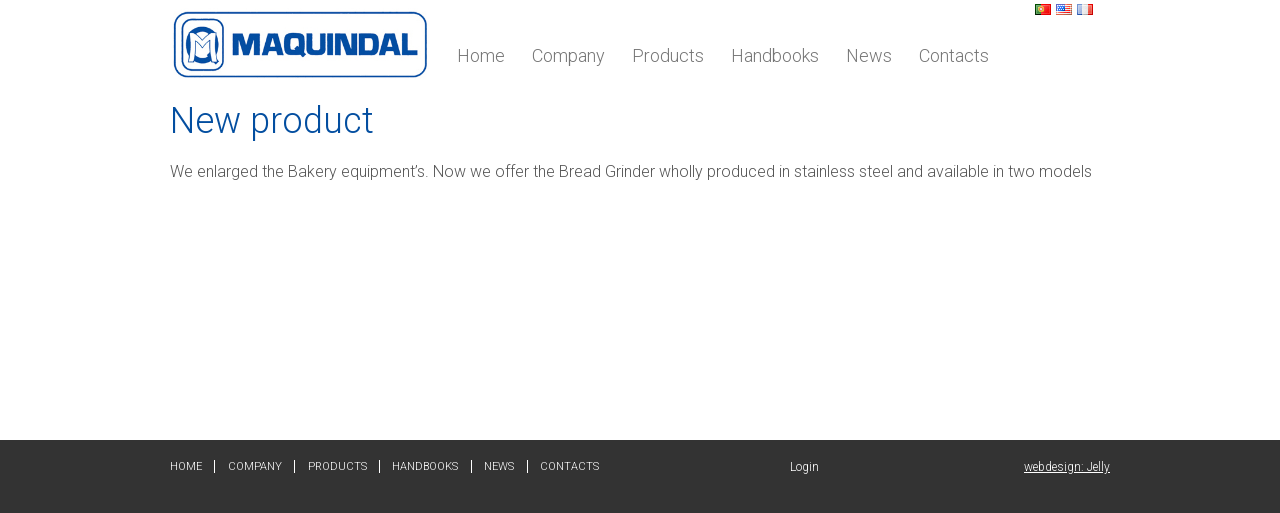

--- FILE ---
content_type: text/css
request_url: https://maquindal.pt/wp-content/themes/maquindal/style.css
body_size: 14497
content:
/*
Theme Name: Maquindal WP Theme
Theme URI: http://www.jellycode.pt
Author: Sérgio Almeida - Jelly Code
*/

* { -moz-box-sizing: border-box; -webkit-box-sizing: border-box; -ms-box-sizing: border-box; box-sizing: border-box; }

html, body, div, span, applet, object, iframe,
h1, h2, h3, h4, h5, h6, p, blockquote, pre,
a, abbr, acronym, address, big, cite, code,
del, dfn, em, font, img, ins, kbd, q, s, samp,
small, strike, strong, sub, sup, tt, var,
b, u, i, center,
dl, dt, dd, ol, ul, li,
fieldset, form, label, legend,
table, caption, tbody, tfoot, thead, tr, th, td {
	background: transparent;
	border: 0;
	color:#555555;
	margin: 0;
	padding: 0;
	vertical-align: baseline;
	font-family: 'Roboto', sans-serif;
	font-weight:300;
	line-height:normal;
}

body {
    background-color:#333333;
    font-size:16px;
    overflow-x: hidden;
}

/*
 * HEADINGS
 */
 
h1, h2, h3, h4 {
	margin-bottom:20px;
	color:#555;
}
 
h1 {
	color:#034ea0;
	font-size:36px;
}

h2 {
	color:#034ea0;
	font-size:36px;
}

h3 {
	font-size: 24px;
}

h4 {
	font-size: 16px;
}

a {
	text-decoration: none;
	color:#034ea0;
}
a:hover {
	text-decoration:underline;
}
p {
	margin-bottom:10px;
}
strong,
strong * {
	font-weight:400;
}

/* 
 * CONTAINER
 */
.container {
	width:100%;
	margin:0;
}
.main {
    background-color: #FFFFFF;
    overflow: hidden;
    padding-bottom:40px;
    width: 100%;
}
.content {
	margin:0 auto;
	min-height:300px;
	position:relative;
	width:940px;
}

/* 
 * HEADER
 */

.header {
	width: 100%;
	background-color:white;
	height:100px;
}
.header_content {
	width: 940px;
	margin: 0 auto;
}
#logo {
	padding-top:8px;
	max-width:620px;
	float:left;
}
#logo h1 {
	margin:0;
}
#logo a img {
	height:auto;
	width:260px;
}

#lang {
	float:right;
	height:0;
	list-style:none;
	width:80px;
}
#lang li {
	float:left;
	margin-left:5px;
}

/* MAIN MENU */
#main_menu {
	float:right;
	position:relative;
	top:45px;
}
#main_menu li {
	float:left;
    list-style:none;
    padding-left:27px;
    z-index:5;
}
#main_menu a {
	display:block;
	text-decoration:none;
	text-align:center;
	color:#767676;
	font-size:18px;
	font-weight:300;
	height:36px;
}
#main_menu ul ul {
	display: none;
	position: absolute;
	width: 150px;
	z-index: 5;
}
#main_menu ul ul a  {
	text-align:left;
	width: 130px;
}
#main_menu .menu li a:hover,
#main_menu .menu li.current-menu-item a,
#main_menu .menu li.current-menu-item a:hover,
#main_menu .menu li:hover > a,
#main_menu .menu .sub-menu li a:hover,
#main_menu .menu .sub-menu li.current-menu-item a,
#main_menu .menu .sub-menu li.current-menu-item a:hover,
#main_menu .menu .sub-menu li:hover > a {
    color:#00459C;
}
#main_menu .menu .sub-menu li a {
    background-color:white;
	border-top:1px solid #ddd;
	color:#767676;
	padding:6px;
}
#main_menu ul li:hover > ul {
	display: block;
	margin-left:-27px;
}

/* 
 * PAGES
 */
.barra {
	background:url(images/straws.png);
	border-bottom:1px solid #ddd;
	border-top:1px solid #ddd;
	height:70px;
	margin-bottom:20px;
	padding-top:10px;
}
.barra h2 {
	margin:0 auto;
	width:940px;
}
.pagina {
	float:right;
	width:652px;
}

.pagina ul,
.pagina ol {
	padding-left:20px;
}

.pagina_full {
	float:left;
	width:940px;
}

/* HOMEPAGE */
#home-content {
	border-right: 1px solid #BBBBBB;
    float: left;
    padding-right: 30px;
    width: 610px;
}
#home-novidades {
    float: right;
    font-size: 14px;
    padding-left: 30px;
    width: 330px;
}
#home-novidades h3 {
	font-size:24px;
	margin:15px 0 5px;
}
#home-novidades img {
	border:4px solid #A9A9A9;
}
#home-destaque {
	border-top:1px solid #bbb;
	float:left;
	font-size:24px;
	margin-bottom:10px;
	margin-top:35px;
	padding-top:50px;
	width:100%;
}
#home-destaque p {
	float:left;
	max-width:750px;
}
#destaque-button {
	background-color: #8c9cbf;
	background-image: -webkit-gradient(linear, left top, left bottom, color-stop(0%, #8c9cbf), color-stop(50%, #546a9e), color-stop(50%, #36518f), color-stop(100%, #3d5691));
	background-image: -webkit-linear-gradient(top, #8c9cbf 0%, #546a9e 50%, #36518f 50%, #3d5691 100%);
	background-image: -moz-linear-gradient(top, #8c9cbf 0%, #546a9e 50%, #36518f 50%, #3d5691 100%);
	background-image: -ms-linear-gradient(top, #8c9cbf 0%, #546a9e 50%, #36518f 50%, #3d5691 100%);
	background-image: -o-linear-gradient(top, #8c9cbf 0%, #546a9e 50%, #36518f 50%, #3d5691 100%);
	background-image: linear-gradient(top, #8c9cbf 0%, #546a9e 50%, #36518f 50%, #3d5691 100%);
	border: 1px solid #172d6e;
	border-bottom: 1px solid #0e1d45;
	border-radius: 5px;
	-webkit-box-shadow: inset 0 1px 0 0 #b1b9cb;
	box-shadow: inset 0 1px 0 0 #b1b9cb;
	color: #fff;
	float:right;
	font: bold 16px/1 "helvetica neue", helvetica, arial, sans-serif;
	height:40px;
	line-height:40px;
	text-decoration: none;
	text-align: center;
	text-shadow: 0 -1px 1px #000f4d;
	width: 180px;
}
#destaque-button:hover {
    background-color: #7f8dad;
    background-image: -webkit-gradient(linear, left top, left bottom, color-stop(0%, #7f8dad), color-stop(50%, #4a5e8c), color-stop(50%, #2f477d), color-stop(100%, #364c80));
    background-image: -webkit-linear-gradient(top, #7f8dad 0%, #4a5e8c 50%, #2f477d 50%, #364c80 100%);
    background-image: -moz-linear-gradient(top, #7f8dad 0%, #4a5e8c 50%, #2f477d 50%, #364c80 100%);
    background-image: -ms-linear-gradient(top, #7f8dad 0%, #4a5e8c 50%, #2f477d 50%, #364c80 100%);
    background-image: -o-linear-gradient(top, #7f8dad 0%, #4a5e8c 50%, #2f477d 50%, #364c80 100%);
    background-image: linear-gradient(top, #7f8dad 0%, #4a5e8c 50%, #2f477d 50%, #364c80 100%);
    cursor: pointer;
}
#destaque-button:active {
    -webkit-box-shadow: inset 0 0 20px 0 #1d2845, 0 1px 0 white;
    box-shadow: inset 0 0 20px 0 #1d2845, 0 1px 0 white;
}

/* METEOR SLIDES (slider) */
#meteor-slider {
	height:350px;
	border-bottom:1px solid #999;
	border-top:1px solid #999;
	margin-bottom:35px;
}
#meteor-slider h2 {
	color:#034ea0;
	font-size:48px;
	font-weight:100;
}
#meteor-slider h4 {
	color:#034ea0;
	font-size:24px;
	font-weight:500;
}
.meteor-slides .meteor-clip {
	overflow:visible !important;
}
.meteor-slides .mslide {
	position:relative;
}
.mslide-descricao {
	left:50%;
	position:absolute;
	top:80px;
	width:410px;
}
.mslide-sombra {
	box-shadow:0 10px 10px -5px black inset, 0 -10px 10px -5px black inset;
    height:350px;
    position:absolute;
    top:0;
    width:100%;
	
	-moz-opacity:0.5;
	opacity:0.5;
	-ms-filter:"progid:DXImageTransform.Microsoft.Alpha"(Opacity=50);
}
.meteor-slides .mslide img.wp-post-image{
	left: 50%;
    margin-left: -920px !important;
    max-width: none !important;
    position: absolute;
	
}

/* HOME PRODUTOS */
#home-produtos-wrapper {
	border-bottom:1px solid #BBBBBB;
    margin-bottom:25px;
    overflow:hidden;
    padding-bottom:30px;
    width:938px;
}
#previous,
#next {
	border-bottom:30px solid transparent; 
	border-top:30px solid transparent;
	cursor:pointer;
	height: 0;
	position:absolute;
	top:168px;
	width: 0;
}
#previous {
	border-right:30px solid #88B7D5;
	left:-32px;
}
#previous:hover {
	border-right:30px solid #034EA0;
}
#next {
	border-left:30px solid #88B7D5;
	right:-29px;
}
#next:hover {
	border-left:30px solid #034EA0;
}


.home-produto {
	background:#ddd;
	border-right:1px solid white;
	color:#555;
	float:left;
	height:260px;
	line-height:132px;
	list-style:none;
	position:relative;
	text-align:center;
	width:134px;
	
	-moz-transition:all 0.2s ease;
	-webkit-transition:all 0.2s ease;
	-ms-transition:all 0.2s ease;
	-o-transition:all 0.2s ease;
	transition:all 0.2s ease;
}
.home-produto:hover {
	background:#034ea0;
	cursor:pointer;
	
	-moz-transition:all 0.4s ease;
	-webkit-transition:all 0.4s ease;
	-ms-transition:all 0.4s ease;
	-o-transition:all 0.4s ease;
	transition:all 0.4s ease;
}
.home-produto img {
	filter: url("data:image/svg+xml;utf8,<svg xmlns=\'http://www.w3.org/2000/svg\'><filter id=\'grayscale\'><feColorMatrix type=\'matrix\' values=\'0 0 0 0 0 0 0 0 0 0 0 0 0 0 0 0 0 0 1 0\'/></filter></svg>#grayscale"); /* Firefox 3.5+ */
    filter: black; /* IE6-9 */
    -webkit-filter: brightness(0); /* Google Chrome & Safari 6+ */
	height:auto;
	margin-top:20px;
	max-height:117px;
	max-width:90px;
	position:relative;
	vertical-align:middle;
	width:auto;
	
	-moz-transition:all 0.2s ease;
	-webkit-transition:all 0.2s ease;
	-ms-transition:all 0.2s ease;
	-o-transition:all 0.2s ease;
	transition:all 0.2s ease;
}
.home-produto:hover img {
	filter: none;
	-webkit-filter:brightness(1);
	max-height:100%;
	max-width:100%;
	
	-moz-transition:all 0.6s ease;
	-webkit-transition:all 0.6s ease;
	-ms-transition:all 0.6s ease;
	-o-transition:all 0.6s ease;
	transition:all 0.6s ease;
}
.home-produto h3 {
	font-size: 13px;
    padding:0 10px;
    position: absolute;
    bottom: -12px;
	width:134px;
	
	-moz-transition:all 0.2s ease;
	-webkit-transition:all 0.2s ease;
	-ms-transition:all 0.2s ease;
	-o-transition:all 0.2s ease;
	transition:all 0.2s ease;
}
.home-produto:hover h3 {
	animation: moveFromLeftRotate 300ms ease;
	-webkit-animation: moveFromLeftRotate 300ms ease;
	color: white;
    font-size: 15px;
    left: auto;
    max-width: 134px;
	padding:0;
    text-align: center;
    word-wrap: break-word;
}

/* VIDEOS */
#videos {
	border-top: 1px solid #BBBBBB;
    float: left;
    margin-top: 40px;
    padding-top: 20px;
}
#videos #rps {
	border:none;
}
#videos #rps .slider div .col {
	border:none;
}

/* PRODUTOS */
li.produtos_post {
	float: left;
    height: 270px;
    line-height: 180px;
    list-style: none outside none;
	margin-right:10px;
	padding:10px;
    position: relative;
    text-align: center;
	width:180px;
}
li.produtos_post img {
	height: auto;
    max-height: 155px;
    max-width: 110px;
    vertical-align: middle;
    width: auto;
}
ul.lista-produtos {
	float:left;
	margin:20px 0;
}
ul.lista-produtos li:hover {
	background:#034EA0;
	
	-moz-transition:all 0.4s ease;
	-webkit-transition:all 0.4s ease;
	-ms-transition:all 0.4s ease;
	-o-transition:all 0.4s ease;
	transition:all 0.4s ease;
}
ul.lista-produtos li:hover h4 {
	color:white;
}
ul.lista-produtos a:hover {
	text-decoration:none;
}
#padaria,
#pastelaria {
	border-top:1px solid #ddd;
	padding-top:20px;
	width:100%;
}

/* NOTÍCIAS */
.noticia {
	border-top:1px solid #bbb;
	margin-top:20px;
	padding-top:20px;
}
.noticia_thumb {
	float:right;
	margin:60px 0 60px 20px;
}
.noticia_thumb img {
	border:1px solid #A9A9A9;
	padding:4px;
}
.noticia_thumb:hover img {
	background:#A9A9A9;
}

/* CONTACTOS */
.contactos_block {
	width:300px;
}
#contactos_content {
	float:left;
}
#contactos_mapa {
	float:right;
}
#map {
	border:1px solid black;
	height:300px;
}
#contactos_form {
	border-left:1px solid #bbb;
	border-right:1px solid #bbb;
	margin:0 auto;
	padding:0 20px;
}

/* form */
.gform_wrapper ul li.gfield {
	clear:none !important;
	margin-bottom:9px;
}
.gform_wrapper .description,
.gform_wrapper .gfield_description,
.gform_wrapper .gsection_description,
.gform_wrapper .instruction {
	clear:none !important;
}
.gform_wrapper {
	margin:0 !important;
	max-width:100% !important;
}
.gform_wrapper .gform_heading {
	margin:0 !important;
}
.gform_wrapper .top_label .gfield_label {
	font-weight:300 !important;
	margin:0 0 4px !important;
}
.gform_wrapper .top_label input.medium,
.gform_wrapper .top_label select.medium,
.gform_wrapper .top_label input.large,
.gform_wrapper .top_label select.large,
.gform_wrapper .top_label textarea.textarea,
.gform_wrapper .top_label .gfield_error {
	width:100% !important;
}
.validation_error {
	display:none;
}

/* MANUAIS */
#manuais {
	margin-bottom:20px;
}
.manuais-item {
	clear:both;
	float:left;
	margin-bottom:5px;
}

/* 
 * SINGLE PRODUTOS_POST
 */
.pagina table {
	border-collapse:collapse;
}
.pagina table td {
	border:1px solid black;
	margin:0;
	padding:0 5px;
}

/* 
 * SIDEBARS
 */
.sidebar {
	float:left;
	width:258px;
}

/* SEARCH */
#search {
	float:right;
	font-size: 0;
}
.search_input {
	padding-left: 10px;
	color: #000;
	height: 20px;
	width: 220px;
	margin: 0 auto;
	background: #FFF;
}
#search input, #search button {
	border: none;
	float: left;
}
#search button.search_btn {
	margin-top:-3px;
	cursor: pointer;
	width: 26px;
	height: 26px;
	background:#E61E1E;
	background-image: url('images/arrow.png');
	text-indent: -9999px;
}
#search button.search_btn:hover {
	background:#E61E1E;
	background-image: url('images/arrow.png');
}

/*
 * FOOTER
 */

.footer {
	clear:both;
	width: 100%;
	height:55px;
	color: #FFF;
	background-color: #333;
}

.footer h3 {
	font-size: 14px;
	color:white;
}

.footer a {
	color:white;
}

.footer a:hover {
	text-decoration:underline;
}

.footer_content {
	width: 940px;
	margin: 0 auto;
	padding-top:20px;
	padding-bottom:20px;
}

#menu_footer {
	width: 620px;
	float: left;
}

#login {
	font-size:12px;
	position:relative;
	top:-4px;
}

#clear {
	clear:both;
}

/*
 * MENU FOOTER
 */
.menu_footer {
	width: 620px;
	float: left;
}
.menu_footer li {
	border-right:1px solid white;
	float:left;
	line-height:10px;
	list-style: none;
	margin-right: 2%;
	padding-right: 2%;
}
.menu_footer a {
 	color: #FFF;
 	text-decoration:none;
 	font-size: 11px;
 	text-transform:uppercase;
}

.menu_footer ul {
	display:none;
}

/* COPYRIGHT */
#copyright {
	float:right;
	font-size:12px;
}
#copyright a {
	text-decoration:underline;
}
#copyright a:hover {
	color:white;
	text-decoration:none;
}

/*
 * PAGINATION
 */
 
.pagination {
	clear:both;
	padding:20px 0;
	position:relative;
	font-size:11px;
	line-height:13px;
}

.pagination span, .pagination a {
	display:block;
	float:left;
	margin: 2px 2px 2px 0;
	padding:6px 9px 5px 9px;
	text-decoration:none;
	width:auto;
	color:#fff;
	background: #555;
}

.pagination a:hover{
	color:#fff;
	background: #3279BB;
}

.pagination .current{
	padding:6px 9px 5px 9px;
	background: #3279BB;
	color:#fff;
}

/* CLEARFIX */
.clearfix:before,
.clearfix:after {
    content:"";
    display:table;
}
.clearfix:after {
     clear:both;
}
/* For IE 6/7 (trigger hasLayout) */
.clearfix {
	zoom:1;
}

/* ANIMATION KEYFRAMES */
@-webkit-keyframes moveFromLeftRotate{
    from { -webkit-transform: translateY(300%); }
    to { -webkit-transform: translateY(0%); }
}
@keyframes moveFromLeftRotate{
    from {
		-moz-transform: translateY(300%);
		-ms-transform: translateY(300%);
		 -o-transform: translateY(300%);
        transform: translateY(300%);
    }
    to {
		-moz-transform: translateY(0%);
		-ms-transform: translateY(0%);
		 -o-transform: translateY(0%);
        transform: translateY(0%);
    }
}

--- FILE ---
content_type: application/javascript
request_url: https://maquindal.pt/wp-content/themes/maquindal/js/script.js?ver=6.9
body_size: 1075
content:
jQuery(document).ready(function($) {
	
	//Mover lista de produtos (homepage) ao clicar nos botões
	var step = 134;
	$("#next").on("click", function(event) {
		event.preventDefault();
		$("#home-produtos-wrapper").animate({
			scrollLeft: "+=" + step + "px"
		});
	});
	$("#previous").on("click", function(event) {
		event.preventDefault();
		$("#home-produtos-wrapper").animate({
			scrollLeft: "-=" + step + "px"
		});
	});
	
	//Atribuir comprimento ao container da lista de produtos (homepage)
	var comprimento = $('.home-produtos').find('li').length * step;
	$('.home-produtos').css('width', comprimento);
	
	//Retirar margem direita do último produto de cada lista (página produtos)
	$('li.produtos_post:nth-child(5n+1)').css('margin-right', '0');
	
	//Retirar border-direita do último item do menu do footer
	$('#menu_footer').find('li.menu-item:last-child').css('border-right', '0');
	
	//Retirar border-top do primeiro item das notícias
	$('.pagina_full').find('.noticia:first-child').css({
		'border-top': '0',
		'margin-top': '0',
		'padding-top': '0'
	});
	
})

--- FILE ---
content_type: text/plain
request_url: https://www.google-analytics.com/j/collect?v=1&_v=j102&a=399779599&t=pageview&_s=1&dl=https%3A%2F%2Fmaquindal.pt%2Fnew-product%2F&ul=en-us%40posix&dt=New%20product%20%7C%20Maquindal&sr=1280x720&vp=1280x720&_u=IEBAAAABAAAAACAAI~&jid=514571529&gjid=582121303&cid=332807388.1769123090&tid=UA-41606261-1&_gid=59944016.1769123090&_r=1&_slc=1&z=56064519
body_size: -449
content:
2,cG-TE6KF47L1E

--- FILE ---
content_type: application/javascript
request_url: https://maquindal.pt/wp-content/plugins/tubepress/web/js/wordpress-ajax.js?ver=5.1.5
body_size: 706
content:
/**
 * @license
 *
 * Copyright 2006 - 2016 TubePress LLC (http://tubepress.com)
 *
 * This file is part of TubePress (http://tubepress.com)
 *
 * This Source Code Form is subject to the terms of the Mozilla Public
 * License, v. 2.0. If a copy of the MPL was not distributed with this
 * file, You can obtain one at http://mozilla.org/MPL/2.0/.
 */
!function(n){"use strict";var r,e="url",t="tubepress",a="action",i="data",o=i+"Type",s=n.Vendors.jQuery,u=function(n,u,c){var f,p,d,l,j=u[i],m=j&&j.hasOwnProperty(t+"_"+a);m&&(f=n[e],d=f===r,p="html"===n[o],l=0===f.indexOf(r+" "),(d||p&&l)&&(j[a]=t,n[i]=s.param(j)))},c=function(){s.ajaxPrefilter(u),r=n.Environment.getAjaxEndpointUrl()};s(c)}(TubePress);
